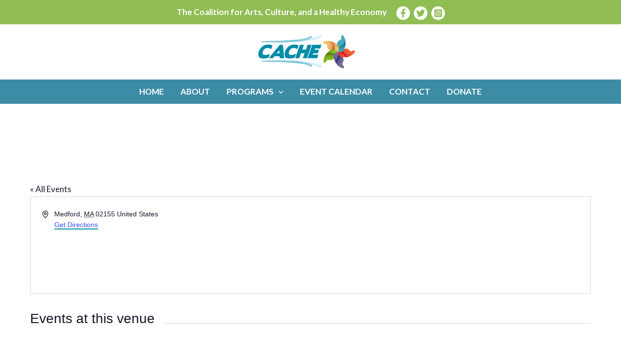

--- FILE ---
content_type: text/css
request_url: https://www.cacheinmedford.org/wp-content/themes/cache/style.css?ver=1.0.0
body_size: 433
content:
/**
Theme Name: CACHE
Author: Brainstorm Force
Author URI: http://wpastra.com/about/
Description: Astra is the fastest, fully customizable & beautiful theme suitable for blogs, personal portfolios and business websites. It is very lightweight (less than 50KB on frontend) and offers unparalleled speed. Built with SEO in mind, Astra comes with schema.org code integrated so search engines will love your site. Astra offers plenty of sidebar options and widget areas giving you a full control for customizations. Furthermore, we have included special features and templates so feel free to choose any of your favorite page builder plugin to create pages flexibly. Some of the other features: # WooCommerce Ready # Responsive # Compatible with major plugins # Translation Ready # Extendible with premium addons # Regularly updated # Designed, Developed, Maintained & Supported by Brainstorm Force. Looking for a perfect base theme? Look no further. Astra is fast, fully customizable and beautiful theme!
Version: 1.0.0
License: GNU General Public License v2 or later
License URI: http://www.gnu.org/licenses/gpl-2.0.html
Text Domain: cache
Template: astra
*/

.post-type-archive-tribe_events #primary {
    margin-top: 0;
}

.post-type-archive-tribe_events .tribe-common--breakpoint-medium.tribe-events .tribe-events-l-container {
    padding-top: 0;
}

#page .tribe-common--breakpoint-medium .tribe-filter-bar--horizontal.tribe-filter-bar .tribe-filter-bar__filters-slider-container {
    overflow: visible;
}

--- FILE ---
content_type: application/javascript; charset=UTF-8
request_url: https://www.cacheinmedford.org/cdn-cgi/challenge-platform/h/g/scripts/jsd/d39f91d70ce1/main.js?
body_size: 4719
content:
window._cf_chl_opt={uYln4:'g'};~function(W4,f,M,i,C,T,K,F){W4=U,function(y,D,WJ,W3,k,L){for(WJ={y:292,D:229,k:192,L:261,O:185,m:282,h:297,n:273,Q:247,z:243,G:234,e:183},W3=U,k=y();!![];)try{if(L=-parseInt(W3(WJ.y))/1+-parseInt(W3(WJ.D))/2*(-parseInt(W3(WJ.k))/3)+parseInt(W3(WJ.L))/4*(parseInt(W3(WJ.O))/5)+parseInt(W3(WJ.m))/6+-parseInt(W3(WJ.h))/7*(-parseInt(W3(WJ.n))/8)+-parseInt(W3(WJ.Q))/9*(parseInt(W3(WJ.z))/10)+parseInt(W3(WJ.G))/11*(-parseInt(W3(WJ.e))/12),L===D)break;else k.push(k.shift())}catch(O){k.push(k.shift())}}(W,156918),f=this||self,M=f[W4(275)],i=function(WO,WL,Wd,Wj,Wq,W5,D,k,L){return WO={y:265,D:253},WL={y:208,D:208,k:208,L:263,O:208,m:208,h:259,n:248,Q:263,z:208},Wd={y:293},Wj={y:293,D:248,k:179,L:184,O:286,m:184,h:286,n:184,Q:226,z:263,G:226,e:263,N:208,V:208,a:179,P:226,b:263,I:263,B:208,v:263,Y:259},Wq={y:268,D:248},W5=W4,D=String[W5(WO.y)],k={'h':function(O){return O==null?'':k.g(O,6,function(m,W6){return W6=U,W6(Wq.y)[W6(Wq.D)](m)})},'g':function(O,Q,z,W7,G,N,V,P,I,B,Y,H,E,X,x,W0,W1,W2){if(W7=W5,null==O)return'';for(N={},V={},P='',I=2,B=3,Y=2,H=[],E=0,X=0,x=0;x<O[W7(Wj.y)];x+=1)if(W0=O[W7(Wj.D)](x),Object[W7(Wj.k)][W7(Wj.L)][W7(Wj.O)](N,W0)||(N[W0]=B++,V[W0]=!0),W1=P+W0,Object[W7(Wj.k)][W7(Wj.m)][W7(Wj.h)](N,W1))P=W1;else{if(Object[W7(Wj.k)][W7(Wj.n)][W7(Wj.h)](V,P)){if(256>P[W7(Wj.Q)](0)){for(G=0;G<Y;E<<=1,Q-1==X?(X=0,H[W7(Wj.z)](z(E)),E=0):X++,G++);for(W2=P[W7(Wj.G)](0),G=0;8>G;E=W2&1.61|E<<1,X==Q-1?(X=0,H[W7(Wj.e)](z(E)),E=0):X++,W2>>=1,G++);}else{for(W2=1,G=0;G<Y;E=E<<1.63|W2,X==Q-1?(X=0,H[W7(Wj.z)](z(E)),E=0):X++,W2=0,G++);for(W2=P[W7(Wj.G)](0),G=0;16>G;E=W2&1.78|E<<1,Q-1==X?(X=0,H[W7(Wj.z)](z(E)),E=0):X++,W2>>=1,G++);}I--,0==I&&(I=Math[W7(Wj.N)](2,Y),Y++),delete V[P]}else for(W2=N[P],G=0;G<Y;E=E<<1.11|1&W2,X==Q-1?(X=0,H[W7(Wj.e)](z(E)),E=0):X++,W2>>=1,G++);P=(I--,I==0&&(I=Math[W7(Wj.V)](2,Y),Y++),N[W1]=B++,String(W0))}if(''!==P){if(Object[W7(Wj.a)][W7(Wj.n)][W7(Wj.h)](V,P)){if(256>P[W7(Wj.P)](0)){for(G=0;G<Y;E<<=1,X==Q-1?(X=0,H[W7(Wj.z)](z(E)),E=0):X++,G++);for(W2=P[W7(Wj.P)](0),G=0;8>G;E=E<<1.17|1.09&W2,Q-1==X?(X=0,H[W7(Wj.e)](z(E)),E=0):X++,W2>>=1,G++);}else{for(W2=1,G=0;G<Y;E=E<<1|W2,X==Q-1?(X=0,H[W7(Wj.b)](z(E)),E=0):X++,W2=0,G++);for(W2=P[W7(Wj.Q)](0),G=0;16>G;E=E<<1|1&W2,X==Q-1?(X=0,H[W7(Wj.I)](z(E)),E=0):X++,W2>>=1,G++);}I--,I==0&&(I=Math[W7(Wj.B)](2,Y),Y++),delete V[P]}else for(W2=N[P],G=0;G<Y;E=E<<1.61|1&W2,X==Q-1?(X=0,H[W7(Wj.e)](z(E)),E=0):X++,W2>>=1,G++);I--,0==I&&Y++}for(W2=2,G=0;G<Y;E=E<<1.3|1&W2,Q-1==X?(X=0,H[W7(Wj.v)](z(E)),E=0):X++,W2>>=1,G++);for(;;)if(E<<=1,X==Q-1){H[W7(Wj.z)](z(E));break}else X++;return H[W7(Wj.Y)]('')},'j':function(O,WA,W8){return WA={y:226},W8=W5,null==O?'':O==''?null:k.i(O[W8(Wd.y)],32768,function(m,W9){return W9=W8,O[W9(WA.y)](m)})},'i':function(O,Q,z,WW,G,N,V,P,I,B,Y,H,E,X,x,W0,W2,W1){for(WW=W5,G=[],N=4,V=4,P=3,I=[],H=z(0),E=Q,X=1,B=0;3>B;G[B]=B,B+=1);for(x=0,W0=Math[WW(WL.y)](2,2),Y=1;W0!=Y;W1=E&H,E>>=1,E==0&&(E=Q,H=z(X++)),x|=(0<W1?1:0)*Y,Y<<=1);switch(x){case 0:for(x=0,W0=Math[WW(WL.D)](2,8),Y=1;W0!=Y;W1=E&H,E>>=1,E==0&&(E=Q,H=z(X++)),x|=(0<W1?1:0)*Y,Y<<=1);W2=D(x);break;case 1:for(x=0,W0=Math[WW(WL.k)](2,16),Y=1;W0!=Y;W1=E&H,E>>=1,E==0&&(E=Q,H=z(X++)),x|=(0<W1?1:0)*Y,Y<<=1);W2=D(x);break;case 2:return''}for(B=G[3]=W2,I[WW(WL.L)](W2);;){if(X>O)return'';for(x=0,W0=Math[WW(WL.k)](2,P),Y=1;W0!=Y;W1=E&H,E>>=1,E==0&&(E=Q,H=z(X++)),x|=(0<W1?1:0)*Y,Y<<=1);switch(W2=x){case 0:for(x=0,W0=Math[WW(WL.O)](2,8),Y=1;W0!=Y;W1=E&H,E>>=1,E==0&&(E=Q,H=z(X++)),x|=Y*(0<W1?1:0),Y<<=1);G[V++]=D(x),W2=V-1,N--;break;case 1:for(x=0,W0=Math[WW(WL.m)](2,16),Y=1;Y!=W0;W1=E&H,E>>=1,0==E&&(E=Q,H=z(X++)),x|=Y*(0<W1?1:0),Y<<=1);G[V++]=D(x),W2=V-1,N--;break;case 2:return I[WW(WL.h)]('')}if(0==N&&(N=Math[WW(WL.O)](2,P),P++),G[W2])W2=G[W2];else if(W2===V)W2=B+B[WW(WL.n)](0);else return null;I[WW(WL.Q)](W2),G[V++]=B+W2[WW(WL.n)](0),N--,B=W2,N==0&&(N=Math[WW(WL.z)](2,P),P++)}}},L={},L[W5(WO.D)]=k.h,L}(),C={},C[W4(194)]='o',C[W4(276)]='s',C[W4(284)]='u',C[W4(180)]='z',C[W4(288)]='n',C[W4(200)]='I',C[W4(281)]='b',T=C,f[W4(196)]=function(y,D,L,O,WG,Wz,WQ,Wk,Q,z,G,N,V,P){if(WG={y:254,D:296,k:285,L:296,O:175,m:207,h:177,n:175,Q:207,z:177,G:240,e:189,N:293,V:235,a:266},Wz={y:232,D:293,k:206},WQ={y:179,D:184,k:286,L:263},Wk=W4,null===D||D===void 0)return O;for(Q=S(D),y[Wk(WG.y)][Wk(WG.D)]&&(Q=Q[Wk(WG.k)](y[Wk(WG.y)][Wk(WG.L)](D))),Q=y[Wk(WG.O)][Wk(WG.m)]&&y[Wk(WG.h)]?y[Wk(WG.n)][Wk(WG.Q)](new y[(Wk(WG.z))](Q)):function(I,Wf,B){for(Wf=Wk,I[Wf(Wz.y)](),B=0;B<I[Wf(Wz.D)];I[B]===I[B+1]?I[Wf(Wz.k)](B+1,1):B+=1);return I}(Q),z='nAsAaAb'.split('A'),z=z[Wk(WG.G)][Wk(WG.e)](z),G=0;G<Q[Wk(WG.N)];N=Q[G],V=s(y,D,N),z(V)?(P=V==='s'&&!y[Wk(WG.V)](D[N]),Wk(WG.a)===L+N?h(L+N,V):P||h(L+N,D[N])):h(L+N,V),G++);return O;function h(I,B,WD){WD=U,Object[WD(WQ.y)][WD(WQ.D)][WD(WQ.k)](O,B)||(O[B]=[]),O[B][WD(WQ.L)](I)}},K=W4(283)[W4(246)](';'),F=K[W4(240)][W4(189)](K),f[W4(241)]=function(y,D,WN,WM,k,L,O,m){for(WN={y:278,D:293,k:205,L:263,O:272},WM=W4,k=Object[WM(WN.y)](D),L=0;L<k[WM(WN.D)];L++)if(O=k[L],'f'===O&&(O='N'),y[O]){for(m=0;m<D[k[L]][WM(WN.D)];-1===y[O][WM(WN.k)](D[k[L]][m])&&(F(D[k[L]][m])||y[O][WM(WN.L)]('o.'+D[k[L]][m])),m++);}else y[O]=D[k[L]][WM(WN.O)](function(h){return'o.'+h})},A();function g(y,D,Ww,WU){return Ww={y:193,D:193,k:179,L:221,O:286,m:205,h:280},WU=W4,D instanceof y[WU(Ww.y)]&&0<y[WU(Ww.D)][WU(Ww.k)][WU(Ww.L)][WU(Ww.O)](D)[WU(Ww.m)](WU(Ww.h))}function j(L,O,WY,WF,m,h,n,Q,z,G,N,V){if(WY={y:224,D:262,k:267,L:176,O:186,m:289,h:257,n:216,Q:190,z:244,G:188,e:251,N:215,V:291,a:242,P:231,b:264,I:250,B:186,v:227,Y:204,H:186,E:239,X:277,x:197,W0:249,W1:290,W2:258,WH:253},WF=W4,!Z(.01))return![];h=(m={},m[WF(WY.y)]=L,m[WF(WY.D)]=O,m);try{n=f[WF(WY.k)],Q=WF(WY.L)+f[WF(WY.O)][WF(WY.m)]+WF(WY.h)+n.r+WF(WY.n),z=new f[(WF(WY.Q))](),z[WF(WY.z)](WF(WY.G),Q),z[WF(WY.e)]=2500,z[WF(WY.N)]=function(){},G={},G[WF(WY.V)]=f[WF(WY.O)][WF(WY.a)],G[WF(WY.P)]=f[WF(WY.O)][WF(WY.b)],G[WF(WY.I)]=f[WF(WY.B)][WF(WY.v)],G[WF(WY.Y)]=f[WF(WY.H)][WF(WY.E)],N=G,V={},V[WF(WY.X)]=h,V[WF(WY.x)]=N,V[WF(WY.W0)]=WF(WY.W1),z[WF(WY.W2)](i[WF(WY.WH)](V))}catch(a){}}function A(U0,Wx,WE,WR,y,D,k,L,O){if(U0={y:267,D:213,k:181,L:182,O:203,m:212,h:287},Wx={y:181,D:182,k:287},WE={y:238},WR=W4,y=f[WR(U0.y)],!y)return;if(!J())return;(D=![],k=y[WR(U0.D)]===!![],L=function(WZ,m){if(WZ=WR,!D){if(D=!![],!J())return;m=R(),o(m.r,function(h){d(y,h)}),m.e&&j(WZ(WE.y),m.e)}},M[WR(U0.k)]!==WR(U0.L))?L():f[WR(U0.O)]?M[WR(U0.O)](WR(U0.m),L):(O=M[WR(U0.h)]||function(){},M[WR(U0.h)]=function(Wl){Wl=WR,O(),M[Wl(Wx.y)]!==Wl(Wx.D)&&(M[Wl(Wx.k)]=O,L())})}function S(y,Wn,Wc,D){for(Wn={y:285,D:278,k:233},Wc=W4,D=[];null!==y;D=D[Wc(Wn.y)](Object[Wc(Wn.D)](y)),y=Object[Wc(Wn.k)](y));return D}function s(y,D,k,Wh,Wy,L){Wy=(Wh={y:219,D:175,k:271,L:175,O:294},W4);try{return D[k][Wy(Wh.y)](function(){}),'p'}catch(O){}try{if(D[k]==null)return void 0===D[k]?'u':'x'}catch(m){return'i'}return y[Wy(Wh.D)][Wy(Wh.k)](D[k])?'a':D[k]===y[Wy(Wh.L)]?'C':D[k]===!0?'T':D[k]===!1?'F':(L=typeof D[k],Wy(Wh.O)==L?g(y,D[k])?'N':'f':T[L]||'?')}function W(U2){return U2='5285rIkWoU,length,function,iframe,getOwnPropertyNames,749959nDTrgR,Array,/cdn-cgi/challenge-platform/h/,Set,/jsd/oneshot/d39f91d70ce1/0.34976355776078966:1766773593:lHoSJjm3SyxkRNGZk_xo5J9-KQWB9NmemKMKFBXTJao/,prototype,symbol,readyState,loading,108TGDWXH,hasOwnProperty,3130lJjjCL,_cf_chl_opt,success,POST,bind,XMLHttpRequest,appendChild,3aZMEfB,Function,object,body,mlwE4,chctx,postMessage,http-code:,bigint,navigator,xhr-error,addEventListener,chlApiClientVersion,indexOf,splice,from,pow,parent,style,status,DOMContentLoaded,api,random,ontimeout,/invisible/jsd,now,contentWindow,catch,location,toString,log,removeChild,msg,href,charCodeAt,kgZMo4,clientInformation,338974avctVh,floor,chlApiUrl,sort,getPrototypeOf,644149OXHwPC,isNaN,contentDocument,cloudflare-invisible,error on cf_chl_props,HkTQ2,includes,kuIdX1,gwUy0,967520jPgOlG,open,event,split,18YeQCYy,charAt,source,chlApiRumWidgetAgeMs,timeout,tabIndex,xjUu,Object,createElement,detail,/b/ov1/0.34976355776078966:1766773593:lHoSJjm3SyxkRNGZk_xo5J9-KQWB9NmemKMKFBXTJao/,send,join,stringify,2000eXoJtO,error,push,TbVa1,fromCharCode,d.cookie,__CF$cv$params,r08J62Zoeafymu1dTN4GAw7Kj5kDYFOMBs3H+IgviEV9b$cQXCx-ULnRhSPlzWpqt,onload,display: none,isArray,map,8kmaURc,onerror,document,string,errorInfoObject,keys,sid,[native code],boolean,1758684dMpHiG,_cf_chl_opt;mhsH6;xkyRk9;FTrD2;leJV9;BCMtt1;sNHpA9;GKPzo4;AdbX0;REiSI4;xriGD7;jwjCc3;agiDh2;MQCkM2;mlwE4;kuIdX1;aLEay4;cThi2,undefined,concat,call,onreadystatechange,number,uYln4,jsd,chlApiSitekey'.split(','),W=function(){return U2},W()}function d(k,L,U1,Wp,O,m,h){if(U1={y:237,D:213,k:187,L:249,O:279,m:245,h:209,n:198,Q:249,z:262,G:256,e:209},Wp=W4,O=Wp(U1.y),!k[Wp(U1.D)])return;L===Wp(U1.k)?(m={},m[Wp(U1.L)]=O,m[Wp(U1.O)]=k.r,m[Wp(U1.m)]=Wp(U1.k),f[Wp(U1.h)][Wp(U1.n)](m,'*')):(h={},h[Wp(U1.Q)]=O,h[Wp(U1.O)]=k.r,h[Wp(U1.m)]=Wp(U1.z),h[Wp(U1.G)]=L,f[Wp(U1.e)][Wp(U1.n)](h,'*'))}function Z(y,Wa,WC){return Wa={y:214},WC=W4,Math[WC(Wa.y)]()<y}function o(y,D,Wv,WB,WI,Wr,Ws,k,L,O){Wv={y:267,D:222,k:186,L:190,O:244,m:188,h:176,n:289,Q:178,z:213,G:251,e:215,N:269,V:274,a:220,P:220,b:225,I:220,B:213,v:258,Y:253,H:260},WB={y:202},WI={y:211,D:211,k:187,L:199},Wr={y:251},Ws=W4,k=f[Ws(Wv.y)],console[Ws(Wv.D)](f[Ws(Wv.k)]),L=new f[(Ws(Wv.L))](),L[Ws(Wv.O)](Ws(Wv.m),Ws(Wv.h)+f[Ws(Wv.k)][Ws(Wv.n)]+Ws(Wv.Q)+k.r),k[Ws(Wv.z)]&&(L[Ws(Wv.G)]=5e3,L[Ws(Wv.e)]=function(WS){WS=Ws,D(WS(Wr.y))}),L[Ws(Wv.N)]=function(WK){WK=Ws,L[WK(WI.y)]>=200&&L[WK(WI.D)]<300?D(WK(WI.k)):D(WK(WI.L)+L[WK(WI.y)])},L[Ws(Wv.V)]=function(Wu){Wu=Ws,D(Wu(WB.y))},O={'t':l(),'lhr':M[Ws(Wv.a)]&&M[Ws(Wv.P)][Ws(Wv.b)]?M[Ws(Wv.I)][Ws(Wv.b)]:'','api':k[Ws(Wv.B)]?!![]:![],'payload':y},L[Ws(Wv.v)](i[Ws(Wv.Y)](JSON[Ws(Wv.H)](O)))}function l(WP,WT,y){return WP={y:267,D:230},WT=W4,y=f[WT(WP.y)],Math[WT(WP.D)](+atob(y.t))}function R(WV,Wi,k,L,O,m,h){Wi=(WV={y:255,D:295,k:210,L:270,O:252,m:195,h:191,n:218,Q:228,z:201,G:236,e:223},W4);try{return k=M[Wi(WV.y)](Wi(WV.D)),k[Wi(WV.k)]=Wi(WV.L),k[Wi(WV.O)]='-1',M[Wi(WV.m)][Wi(WV.h)](k),L=k[Wi(WV.n)],O={},O=mlwE4(L,L,'',O),O=mlwE4(L,L[Wi(WV.Q)]||L[Wi(WV.z)],'n.',O),O=mlwE4(L,k[Wi(WV.G)],'d.',O),M[Wi(WV.m)][Wi(WV.e)](k),m={},m.r=O,m.e=null,m}catch(n){return h={},h.r={},h.e=n,h}}function U(y,c,D){return D=W(),U=function(k,f,M){return k=k-175,M=D[k],M},U(y,c)}function J(Wb,Wg,y,D,k){return Wb={y:230,D:217},Wg=W4,y=3600,D=l(),k=Math[Wg(Wb.y)](Date[Wg(Wb.D)]()/1e3),k-D>y?![]:!![]}}()